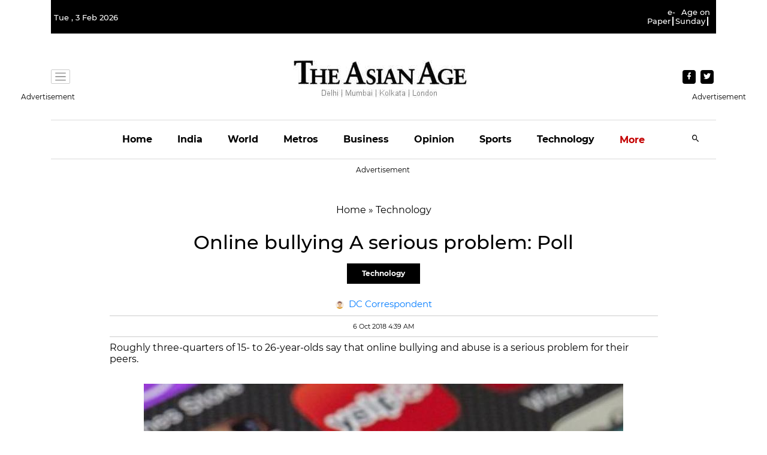

--- FILE ---
content_type: text/html; charset=utf-8
request_url: https://www.google.com/recaptcha/api2/aframe
body_size: 268
content:
<!DOCTYPE HTML><html><head><meta http-equiv="content-type" content="text/html; charset=UTF-8"></head><body><script nonce="9X4cizYBFwiw5qX4aZE16A">/** Anti-fraud and anti-abuse applications only. See google.com/recaptcha */ try{var clients={'sodar':'https://pagead2.googlesyndication.com/pagead/sodar?'};window.addEventListener("message",function(a){try{if(a.source===window.parent){var b=JSON.parse(a.data);var c=clients[b['id']];if(c){var d=document.createElement('img');d.src=c+b['params']+'&rc='+(localStorage.getItem("rc::a")?sessionStorage.getItem("rc::b"):"");window.document.body.appendChild(d);sessionStorage.setItem("rc::e",parseInt(sessionStorage.getItem("rc::e")||0)+1);localStorage.setItem("rc::h",'1770088876157');}}}catch(b){}});window.parent.postMessage("_grecaptcha_ready", "*");}catch(b){}</script></body></html>